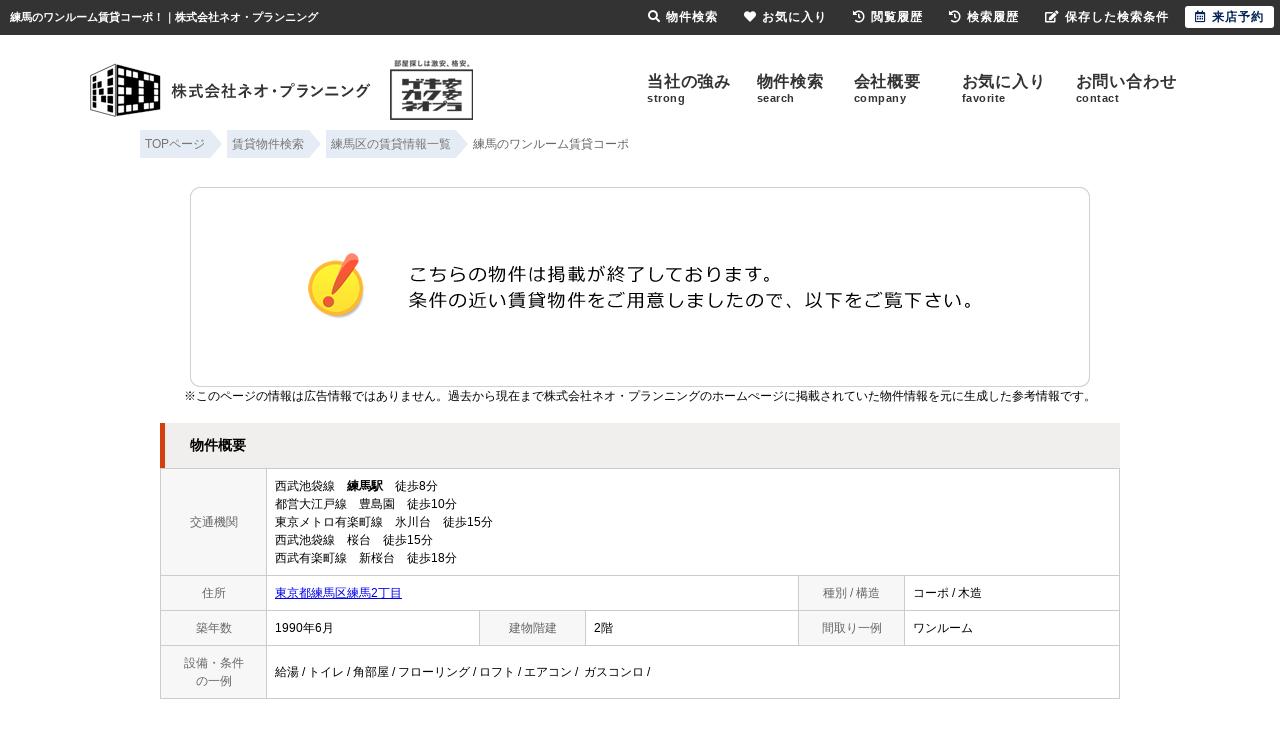

--- FILE ---
content_type: text/html; charset=Shift_JIS
request_url: https://www.neopla.com/s_r_1392/
body_size: 6282
content:
<html>
<head>
<!-- Google Tag Manager -->
<script>(function(w,d,s,l,i){w[l]=w[l]||[];w[l].push({'gtm.start':
new Date().getTime(),event:'gtm.js'});var f=d.getElementsByTagName(s)[0],
j=d.createElement(s),dl=l!='dataLayer'?'&l='+l:'';j.async=true;j.src=
'https://www.googletagmanager.com/gtm.js?id='+i+dl;f.parentNode.insertBefore(j,f);
})(window,document,'script','dataLayer','GTM-NXMCQ7P');</script>
<!-- End Google Tag Manager -->
<meta http-equiv="Content-Type" content="text/html; charset=Shift_JIS">
<meta http-equiv="Content-Script-Type" content="text/javascript">
<meta http-equiv="Content-Style-Type" content="text/css">
<link rel="canonical" href="https://www.neopla.com/s_r_1392/">
<title>練馬のワンルーム賃貸コーポ！｜株式会社ネオ・プランニング</title>

<meta name="description" content="練馬のワンルーム賃貸コーポ！池袋の賃貸コーポなら株式会社ネオ・プランニングまでお気軽にご相談ください。">

<meta name="keywords" content="練馬,賃貸,コーポ,ワンルーム,株式会社ネオ・プランニング">

<link rel="stylesheet" href="/css/base.css?20230510" type="text/css">
<link rel="stylesheet" href="/css/common.css" type="text/css">
<link rel="stylesheet" href="/css/print.css" type="text/css">
<!--Fonticon start !!no touch!!-->
<link href="//use.fontawesome.com/releases/v5.9.0/css/all.css" rel="stylesheet">
<!--Fonticon end !!no touch!!-->
<script src="/analysis/analyze_js.php" type="text/javascript"></script>
<meta name="viewport" content="width=1280">
<meta http-equiv="X-UA-Compatible" content="IE=edge">
<script type="text/javascript" src="/js/smart.js"></script>
<link rel="shortcut icon" href="/favicon.ico">
<link rel="apple-touch-icon" href="/apple-touch-icon.png">
<link rel="icon" type="image/png" href="/android-chrome-256x256.png">
<link rel="stylesheet" href="/thumbnail.css" type="text/css">
<link rel="stylesheet" href="/js/baguetteBox/baguetteBox.min.css" type="text/css">
<script type="text/javascript" src="//code.jquery.com/jquery-1.10.2.min.js"></script>
<script type="text/javascript" src="/js/jQueryAutoHeight.js"></script>
<script type="text/javascript">
	jQuery(function($){
	    $('.rireki_block ul').autoHeight({column:5});
	});
</script>
<script type="text/javascript" src="/js/search_new.js"></script>
<script type="text/javascript" src="/js/baguetteBox/baguetteBox.min.js"></script>
<script type="text/javascript" src="/js/thumbnail.js"></script>

<script type="text/javascript">

$(function() {
	baguetteBox.run('.baguetteBox_wrap');
	cngPano(1);

	initialize_map();
	panoramio_set();
	$('#mail_conf').click(function(){
		$('#mail_conf_form').submit();
		return false;
	});
});
</script>

<!-- #5781 問合せ用 -->
<script src="//ajax.googleapis.com/ajax/libs/jquery/1.7/jquery.min.js"></script>
<script defer src="/js/rooms_inquiry.js"></script>
<script type="text/javascript">
function MailSubmit() {
	return rooms.inquiry.check();
}
</script>

<style>
img.mainImage {
	max-width: 680px;
	max-height: 450px;
}
ul.subImage img {
	border:2px solid #ffffff;
}
ul.subImage img.sel {
	border:2px solid #000000 !important;
}
.none {
	display:none;
}
#baguetteBox-slider img {
	max-width: 90% !important;
	max-height: calc(100% - 48px) !important;
	margin: 24px 5% !important;
}
#baguetteBox-slider figcaption {
	top:0px !important;
	height: 24px !important;
	font-size:18px !important;
	line-height:24px !important;
}


/* panorama */
ul.subPano{
	margin: 0;
	padding: 0;
}

ul.subPano li{
	float:left;
	width:70px;
	height:54px;
	padding:3px;
	cursor:pointer;
	list-style-type:none;
}

ul.subPano li img{
	_height:43px;
	width: 70px;
	height: 54px;
	object-fit: cover;
}
ul.subPano img {
	border:2px solid #ffffff;
}
ul.subPano img.sel {
	border:2px solid #000000 !important;
}
</style>

<!-- /#5781 問合せ用 -->
<script src="/js/jquery.1.5.2.min.js" type="text/javascript" charset="utf-8"></script>
<script src="/js/jquery.cookie.js" type="text/javascript" charset="UTF-8"></script>
<script src="/js/change_mode.js" type="text/javascript" charset="utf-8"></script>
<script type="text/javascript" src="/js/smart.js"></script>

</head>
<body>
<!-- Google Tag Manager (noscript) -->
<noscript><iframe src="https://www.googletagmanager.com/ns.html?id=GTM-NXMCQ7P"
height="0" width="0" style="display:none;visibility:hidden"></iframe></noscript>
<!-- End Google Tag Manager (noscript) -->



<div align="center"><h1>練馬のワンルーム賃貸コーポ！｜株式会社ネオ・プランニング</h1></div>

	<span id="view_smart"><a href="/s_r_1392/" id="show_smart"><img src="/img/sh.jpg"></a></span>
	<span id="view_pc"><a href="/index.html" id="show_pc">PC</a></span>

<!--header -->
<div align="center">
</div>
<header>
 <a href="/"><img src="/img/logo.png" alt="東京の賃貸激安アパート・格安マンションならネオプラ｜池袋の不動産屋ネオ・プランニング"></a>
 <ul class="sp_off">
  <li><a href="/strong/">当社の強み<span>strong</span></a></li>
  <li><a href="/search.php">物件検索<span>search</span></a></li>
  <li><a href="/company/">会社概要<span>company</span></a></li>
  <li><a href="/favorite.php">お気に入り<span>favorite</span></a></li>
  <li><a href="/inquiry.php">お問い合わせ<span>contact</span></a></li>
 </ul>
</header>
<!--header end -->

<div class="pan_wrap pan_wrap_1000" itemscope itemtype="http://schema.org/BreadcrumbList">
 <div itemprop="itemListElement" itemscope itemtype="http://schema.org/ListItem">
  <a href="/" itemprop="item">
   <span itemprop="name">TOPページ</span>
   </a>
  <meta itemprop="position" content="1" />
 </div>
 <div itemprop="itemListElement" itemscope itemtype="http://schema.org/ListItem">
  <a href="/search.php" itemprop="item">
   <span itemprop="name">賃貸物件検索</span>
  </a>
  <meta itemprop="position" content="2" />
 </div>
 <div itemprop="itemListElement" itemscope itemtype="http://schema.org/ListItem">
  <a href="/list/1-4/0-1395/" itemprop="item">
   <span itemprop="name">練馬区の賃貸情報一覧</span>
  </a>
  <meta itemprop="position" content="3" />
 </div>
 <font class="pan" itemprop="itemListElement" itemscope itemtype="http://schema.org/ListItem">
  <span itemprop="name"> 練馬のワンルーム賃貸コーポ</span>
  <meta itemprop="position" content="4" />
 </font>
</div>

<div class="container">
<a name="top"></a>
<table width="960" border="0" cellspacing="0" align="center">
  <tr>
  <td align="center"><!--form name="form1" method="get" action="../mail.php" onSubmit="return countCheck()"-->
    <div class="sho_closed_wrap">
<table width="960" border="0" align="center" cellpadding="0" cellspacing="0">
  <tr>
    <td height="28" align="center" valign="top"><div align="center"><br />
      <img src="/img/closed.jpg" /><br />
      <div class="sho_closed_txt">※このページの情報は広告情報ではありません。過去から現在まで株式会社ネオ・プランニングのホームぺージに掲載されていた物件情報を元に生成した参考情報です。</div>
      <br />
    </div>
      <table width="960" border="0" align="center" cellpadding="0" cellspacing="0">
        <tr>
          <td class="sho_title_2"><h3>物件概要</h3></td>
        </tr>
      </table>
      <table width="960" border="0" align="center" cellpadding="8" cellspacing="0" class="sho_koumoku">
        <tr bgcolor="#FFFFFF">
          <th width="10%" height="20" align="center" scope="row">交通機関</th>
          <td height="20" colspan="5">西武池袋線　<strong>練馬駅</strong>　徒歩8分<br />
             
            都営大江戸線　豊島園　徒歩10分 <br />
            
             
            東京メトロ有楽町線　氷川台　徒歩15分 <br />
            
             
            西武池袋線　桜台　徒歩15分 <br />
            
             
            西武有楽町線　新桜台　徒歩18分
            </td>
        </tr>
        <tr>
          <th width="10%" height="20" align="center" scope="row">住所</th>
          <td height="20" colspan="3"><a href="http://maps.google.com/maps?q=35.7439809,139.65517380000006">東京都練馬区練馬2丁目</a><br /></td>
          <th width="10%" height="20" align="center" scope="row">種別 / 構造</th>
          <td width="20%" height="20">コーポ / 木造</td>
        </tr>
        <tr>
          <th height="20" align="center" scope="row">築年数</th>
          <td width="20%" height="20">1990年6月</td>
          <th width="10%" height="20" align="center" scope="row">建物階建</th>
          <td width="20%" height="20">2階</td>
          <th height="20" align="center" scope="row">間取り一例</th>
          <td height="20">ワンルーム</td>
        </tr>
        <tr>
          <th height="20" align="center" scope="row">設備・条件<br />
            の一例</th>
          <td height="20" colspan="5">給湯&nbsp;/&nbsp;トイレ&nbsp;/&nbsp;角部屋&nbsp;/&nbsp;フローリング&nbsp;/&nbsp;ロフト&nbsp;/&nbsp;エアコン&nbsp;/&nbsp;  ガスコンロ&nbsp;/&nbsp;    </td>
        </tr>
      </table>
<br />
                <table width="960" align="center" cellpadding="0" cellspacing="0" class="sho_school">
                  <tr>
                    <td class="sho_title_2"><h3>学区情報</h3></td>
                  </tr>
              </table>
                <table width="960" border="0" align="center" cellpadding="5" cellspacing="0" class="sho_koumoku sho_school">
                    <tr class="sho_school">
                      <th scope="col" width="14%"><span class="sho_main">小学校区</span></th>
                      <td><br>()</td>
                      <th scope="col" width="14%"><span class="sho_main">中学校区</span></th>
                      <td><br>()</td>
                    </tr>
                </table>
		<div class="sho_row_caution">※各種情報と差異がある場合は現況優先となります<br>
<!-- 学区機能start -->
<div class="sho_school_text">
※物件情報の学区情報について<br>
当サイト物件情報に記載されております通学区域(学区)情報は、国土数値情報ダウンロードサービスが提供する小学校区データ【2016年度】及び中学校区データ【2016年度】を元に加工したものですので、記載情報が現在の学区域と異なる場合がございます。国土数値情報ダウンロードサービスのWEBサイト上で記述通り、データは必ずしも正確とは言えません。また、通学区域(学区)は毎年見直しの対象となりますので、そちらを踏まえ学区情報は参考としてご活用下さい。
</div>
<!-- 学区機能end -->
</div>
                <br />

<!--table width="960" border="0" align="center" cellpadding="0" cellspacing="0">
<tr>
<td class="sho_title_2"><h3>こちらの物件の空室状況</h3></td>
</tr>
<tr><td>
<div class="shosai_tower_block">
        <table border="0" cellpadding="0" cellspacing="0">
          <tr>
            <th>部屋番号</th>
            <th>賃料</th>
            <th>共益費 / 管理費</th>
            <th>間取り</th>
            <th>専有面積</th>
            <th>敷金</th>
            <th>礼金</th>
            <th class="tower_mail">お気に入り</th>
            <th class="tower_shosai">物件詳細</th>
          </tr>
          
        </table>

</div>
</td></tr>
</table>

<br /-->
 <div class="ruiji_wrap_2">
 <div class="sho_title_2"><h3>この物件に似た物件をチェック！</h3></div>
 <div class="ruiji_2">
  <ul>
 
  </ul>
 </div>
</div>
<br />
<div class="rireki_shosai_wrap">
<div class="rireki_shosai_waku_2">
<div class="sho_title_2"><h3>閲覧した物件の履歴</h3></div>

<script language="javascript" type="text/javascript"> 
writeFootPrint();
</script>

</div>
<span class="rireki_ichiran"><a href="/footprint/">閲覧した物件の一覧を見る</a></span>
</div>

<br />

<div class="koda_list_wrap">
  <div class="sho_title_2"><h3>こだわり条件から練馬区の物件を探す</h3></div>
  <div class="area_zokusei_link"><ul><li><a href="/list/1-4-6/0-1395-1_1/">練馬区+給湯</a></li><li><a href="/list/1-4-6/0-1395-1_525/">練馬区+トイレ</a></li><li><a href="/list/1-4-6/0-1395-6_234/">練馬区+ガスコンロ</a></li><li><a href="/list/1-4-6/0-1395-2_29/">練馬区+角部屋</a></li><li><a href="/list/1-4-6/0-1395-3_81/">練馬区+フローリング</a></li><li><a href="/list/1-4-6/0-1395-3_85/">練馬区+ロフト</a></li><li><a href="/list/1-4-6/0-1395-3_490/">練馬区+エアコン</a></li><li><a href="/list/1-4-6/0-1395-12_532/">練馬区+２Ｆ以上</a></li><li><a href="/list/1-4-6/0-1395-12_551/">練馬区+安くても風呂付</a></li></ul></div>
</div>

<div class="latest_keyword_wrap">
  <div class="sho_title_2"><h3>最近検索した条件一覧</h3></div>
  
</div>

      <br />
      <table width="960" border="0" align="center" cellpadding="5" cellspacing="0" class="sho_head">
        <tr>
          <td height="100" scope="row"><table width="98%" border="0" align="center" cellpadding="10" cellspacing="0">
            <tr>
              <td colspan="3" valign="bottom" scope="row"><img src="/img/hp.gif" alt="ホームページを見てと伝えてください" /></td>
            </tr>
            <tr>
              <td valign="bottom" scope="row"><span class="yachin">（株）ネオ・プランニング</span><br />
                <span class="f13b">〒171-0022<br />
                  東京都豊島区南池袋1-18-23-A701</span></td>
              <td scope="row"><span class="tel">TEL : 03-5985-4401</span><br />
                お問合わせNO：<img src="/img/rhs.gif" /><span class="f13b">41108</span></td>
              <td scope="row"><p class="f13b">空室情報の確認や詳細を知りたい方<br />
                お問合せはお気軽にお問合せください！</p></td>
            </tr>
          </table>
            <table width="100%" border="0" cellpadding="5" cellspacing="0">
              <tr>
                <td width="260" align="left"></td>
              </tr>
          </table></td>
      </table></td>
  </tr>
  <tr>
    <td height="28" align="right" valign="top">
      <br />
    <input type="hidden" name="sel_room_id2" value="37661" /></td>
  </tr>
  <tr><td><table width="800" border="0" align="center" cellpadding="10" cellspacing="10">
  <tr>
    <td align="right" scope="row"><a href="/favorite.php"><img src="/img/f-fav.jpg" width="260" height="60" /></a></td>
    <td align="left"><a href="/search.php"><img src="/img/f-search.jpg" width="260" height="60" /></a></td>
    <td align="left"><a href="/inquiry.php"><img src="/img/f-inq.jpg" width="260" height="60" /></a></td>
  </tr>
</table></td></tr>
</table>
</div> 
    <!--/form-->
  <tr>
    <td height="30" colspan="2" align="right"><a href="#top">▲ページのTOPへ戻る</a></td>
    </tr>
</table>
<br>
</td>
</tr>
</table>
</div><!--container=end-->


<!--footer -->
<footer class="sp_off">
 <div class="f_top">
  <div class="f_top_inner">
   <div class="f_top_ensen">
    <div class="f_ti">沿線別に探す</div>
    <ul>
     <li><a href="/list/1-2/0-91/">JR山手線</a></li>
     <li><a href="/list/1-2/0-110/">JR中央線</a></li>
     <li><a href="/list/1-2/0-95/">JR埼京線</a></li>
     <li><a href="/list/1-2/0-93/">JR京浜東北線</a></li>
     <li><a href="/list/1-2/0-103/">JR武蔵野線</a></li>
     <li><a href="/list/1-2/0-194/">JR総武線</a></li>
    </ul>
    <ul>
     <li><a href="/list/1-2/0-583/">有楽町線</a></li>
     <li><a href="/list/1-2/0-2032/">副都心線</a></li>
     <li><a href="/list/1-2/0-577/">丸ノ内線</a></li>
     <li><a href="/list/1-2/0-580/">東西線</a></li>
     <li><a href="/list/1-2/0-585/">南北線</a></li>
     <li><a href="/list/1-2/0-584/">半蔵門線</a></li>
     <li><a href="/list/1-2/0-576/">銀座線</a></li>
     <li><a href="/list/1-2/0-582/">千代田線</a></li>
     <li><a href="/list/1-2/0-579/">日比谷線</a></li>
    </ul>
    <ul>
     <li><a href="/list/1-2/0-587/">三田線</a></li>
     <li><a href="/list/1-2/0-589/">大江戸線</a></li>
     <li><a href="/list/1-2/0-590/">荒川線</a></li>
     <li><a href="/list/1-2/0-588/">都営新宿線</a></li>
     <li><a href="/list/1-2/0-586/">浅草線</a></li>
    </ul>
    <ul>
     <li><a href="/list/1-2/0-429/">西武池袋線</a></li>
     <li><a href="/list/1-2/0-437/">西武新宿線</a></li>
     <li><a href="/list/1-2/0-863/">京王線</a></li>
     <li><a href="/list/1-2/0-871/">井の頭線</a></li>
     <li><a href="/list/1-2/0-865/">相模原線</a></li>
     <li><a href="/list/1-2/0-873/">小田急小田原線</a></li>
    </ul>
    <ul>
     <li><a href="/list/1-2/0-882/">東急東横線</a></li>
     <li><a href="/list/1-2/0-1013/">東急多摩川線</a></li>
     <li><a href="/list/1-2/0-885/">東急田園都市線</a></li>
     <li><a href="/list/1-2/0-889/">東急目黒線</a></li>
     <li><a href="/list/1-2/0-891/">東急池上線</a></li>
     <li><a href="/list/1-2/0-893/">東急世田谷線</a></li>
    </ul>
   </div>
   <div class="f_ti">家賃別に探す</div>
   <ul>
    <ul>
     <li><a href="/list/1-14-15/0-30000-10000/">1万～3万円の賃貸物件</a></li>
     <li><a href="/list/1-14-15/0-50000-30000/">3万～5万円の賃貸物件</a></li>
     <li><a href="/list/1-14-15/0-80000-50000/">5万～8万円の賃貸物件</a></li>
     <li><a href="/list/1-14-15/0-100000-80000/">8万～10万円の賃貸物件</a></li>
    </ul>
   </ul>
   <div class="f_ti">条件別に探す</div>
   <ul>
    <li><a href="/list/1-20/0-2/">当店おすすめの賃貸</a></li>
    <li><a href="/list/1-6-20/0-12_556-2/">住所だけ物件</a></li>
    <li><a href="/list/1-6/0-12_551/">風呂付き</a></li>
    <li><a href="/list/1-6/0-12_567/">風呂無しで更に安い</a></li>
    <li><a href="/list/1-6/0-1_554/">共同シャワー</a></li>
    <li><a href="/list/1-6/0-12_450/">保証人不要</a></li>
    <li><a href="/list/1-6/0-12_445/">礼金ゼロ</a></li>
    <li><a href="/list/1-6/0-12_455/">初期費用15万円</a></li>
    <li><a href="/list/1-14/0-50000/">家賃5万円以内</a></li>
    <li><a href="/puchipura/">プチプラで探す</a></li>
   </ul>
   <div class="f_ti">間取り別に探す</div>
   <ul>
    <li><a href="/list/1-8-8-8-8/0-0-1-2-3/">1R～1SLDKの賃貸物件</a></li>
    <li><a href="/list/1-8-8-8/0-4-5-6/">2K～2SLDKの賃貸物件</a></li>
    <li><a href="/list/1-8-8-8/0-7-8-9/">3K～3SLDKの賃貸物件</a></li>
    <li><a href="/list/1-8-8-8-8/0-10-11-12-13/">4K以上の賃貸物件</a></li>
   </ul>
   <div class="f_ti">賃貸カタログから探す</div>
   <ul>
    <li><a href="/gallery/">賃貸物件カタログTOP</a></li>
    <li><a href="/gallery/city/174/">板橋区</a></li>
    <li><a href="/gallery/city/1212/">豊島区</a></li>
    <li><a href="/gallery/city/629/">北区</a></li>
    <li><a href="/gallery/city/908/">渋谷区</a></li>
    <li><a href="/gallery/city/984/">新宿区</a></li>
    <li><a href="/gallery/city/1283/">中野区</a></li>
    <li><a href="/gallery/city/990/">杉並区</a></li>
    <li><a href="/gallery/city/1395/">練馬区</a></li>
    <li><a href="/gallery/city/1012/">世田谷区</a></li>
    <li><a href="/gallery/city/1598/">文京区</a></li>
    <li><a href="/gallery/line/110/">JR中央線</a></li>
    <li><a href="/gallery/line/114/">JR中央本線</a></li>
    <li><a href="/gallery/line/194/">JR総武線</a></li>
    <li><a href="/gallery/line/91/">JR山手線</a></li>
    <li><a href="/gallery/line/95/">JR埼京線</a></li>
    <li><a href="/gallery/line/93/">JR京浜東北・根岸線</a></li>
    <li><a href="/gallery/line/429/">西武池袋線</a></li>
    <li><a href="/gallery/line/437/">西武新宿線</a></li>
    <li><a href="/gallery/line/434/">西武有楽町線</a></li>
    <li><a href="/gallery/line/434/">西武豊島線</a></li>
    <li><a href="/gallery/line/848/">東武東上線</a></li>
    <li><a href="/gallery/line/577/">東京メトロ丸ノ内線</a></li>
    <li><a href="/gallery/line/580/">東京メトロ東西線</a></li>
    <li><a href="/gallery/line/583/">東京メトロ有楽町線</a></li>
    <li><a href="/gallery/line/585/">東京メトロ南北線</a></li>
    <li><a href="/gallery/line/2032/">東京メトロ副都心線</a></li>
    <li><a href="/gallery/line/587/">都営三田線</a></li>
    <li><a href="/gallery/line/589/">都営大江戸線</a></li>
    <li><a href="/gallery/line/590/">都電荒川線</a></li>
   </ul>
  </div>
 </div>
 <div class="f_bottom">
  <div class="f_bottom_inner">
   <div class="f_b_con">
    <div class="h_logo"><a href="/"><img src="/img/pc/h_logo.png" alt="株式会社ネオ・プランニング"></a></div>
    <div class="f_b_tel">
     <p>お電話での問い合わせは下記まで<br>
      <span>03-5985-4401</span><br>
      営業時間：10：00～18：00　定休日：毎週水曜日</p>

    </div>
   </div>
   <div class="f_b_btn">
    <a href="/inquiry.php">お部屋探しのご相談はこちら</a>
   </div>
  </div>
 </div>

 <div class="f_logo">
  <a href="/"><img src="/img/pc/f_logo.png" alt="東京の賃貸激安アパート・格安マンションならネオプラ｜池袋の不動産屋ネオ・プランニング"></a>
 </div>
 <div class="f_link_list">
  <ul>
   <li><a href="/">激安・格安賃貸TOP</a></li>
   <li><a href="/search.php">物件検索</a></li>
   <li><a href="/favorite.php">お気に入り一覧</a></li>
   <li><a href="/strong/">当社の強み</a></li>
   <li><a href="/company/">会社概要・アクセス</a></li>
   <li><a href="/inquiry.php">お問合わせ</a></li>
   <li><a href="/column/">格安賃貸の探し方</a></li>
  </ul>
 </div>
</footer>

<div class="new_header smart_off">
  <div class="new_header_inner">
    <div class="new_header_menu">
      <ul>
       <li><a href="/search.php"><i class="fas fa-search"></i>物件検索</a></li>
       <li><a href="/favorite.php"><i class="fas fa-heart"></i>お気に入り</a></li>
       <li><a href="/footprint/"><i class="fas fa-history"></i>閲覧履歴</a></li>
       <li><a href="javascript:void(0);" onclick="openHistoryList(this, '最近検索した条件');"><i class="fas fa-history"></i>検索履歴</a></li>
       <li><a href="/my_search.php"><i class="fas fa-edit"></i>保存した検索条件</a></li>
       <li class="new_h_reserv"><a href="/inquiry.php" target="_blank"><i class="far fa-calendar-alt"></i>来店予約</a></li>
      </ul>
    </div>
  </div>
</div>
<!--footer end -->

<!--<br>
<br><div align="center"><input type="button" value="閉じる" onClick="window.close()"></div><br>-->
<form name="form2" method="get" action="../mail.php">
  <input type="hidden" name="room_id">
</form>
<script type="text/javascript" src="../js/shosai.js"></script>


</body>
</html>